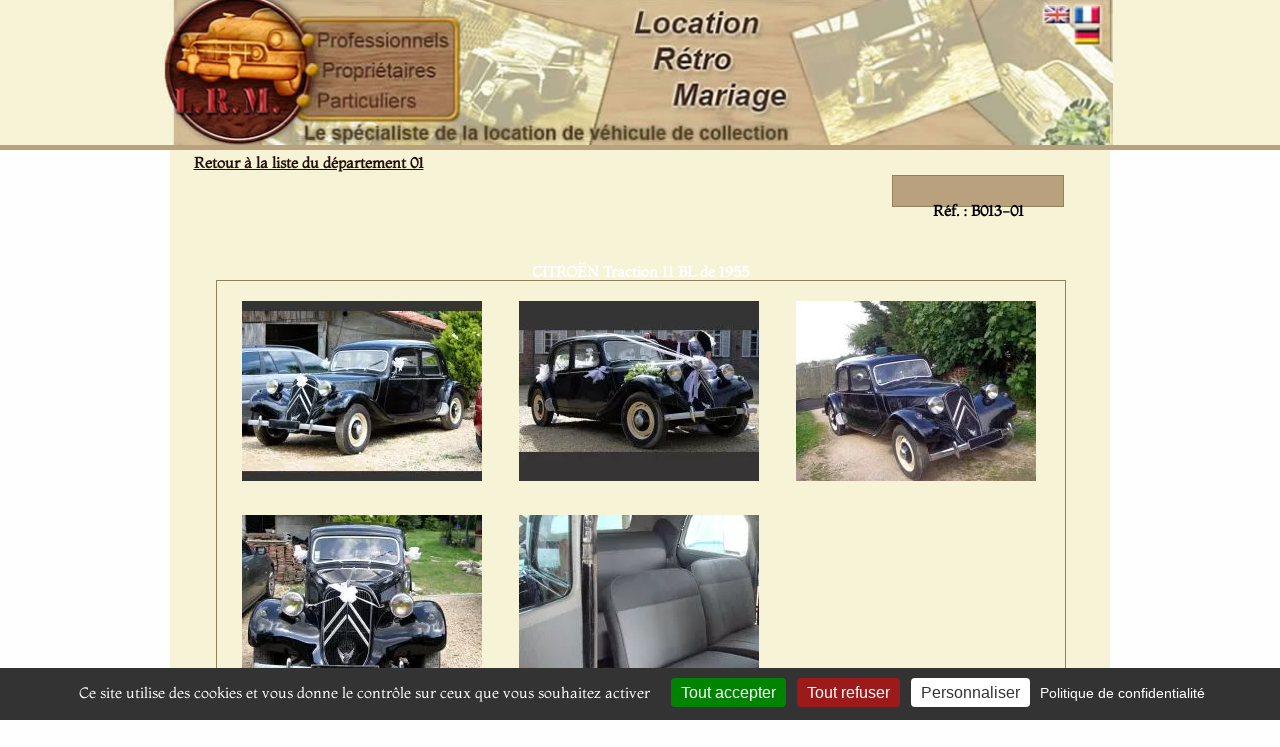

--- FILE ---
content_type: text/html; charset=ISO-8859-1
request_url: https://www.lrm-collection.fr/Location-vehicule-rallye-cinema-Citroen-Traction-11-bl,5061.htm
body_size: 7694
content:
<!DOCTYPE html>
<html lang="fr">
<head>
<link rel="icon" type="image/png" href="favicon.png" />
<meta name="msvalidate.01" content="A088EB2B21DB14BEE6D9E33816B23D79" />
<meta name="viewport" content="width=device-width, initial-scale=1"/>

<link href="https://www.lrm-collection.fr/css/style_global_mini.css?v=2025.03.27" rel="stylesheet" type="text/css" />
<link href="https://www.lrm-collection.fr/css/style_global.css?v=2025.03.27" rel="stylesheet" type="text/css" />
<link href="https://www.lrm-collection.fr/css/style_tablette.css?v=2025.03.27" rel="stylesheet" type="text/css" />
<link href="https://www.lrm-collection.fr/css/style_mobile.css?v=2025.03.27" rel="stylesheet" type="text/css" />




				<title>Location véhicule Cinéma Audiovisuel Publicité - CITROËN Traction 11 BL  1955</title>
				<meta http-equiv="content-type" content="text/html; charset=iso-8859-1"/>
				<meta http-equiv="content-language" content="fr"/>
				<meta name="REVISIT-AFTER" content="10 days"/>
				<meta name="ROBOTS" content="follow,index"/>
				<meta name="Description" content="Location v&eacute;hicule de collection pour rallye, shooting photo CITROËN Traction 11 BL 1955"/>
		        <meta name="Keywords" content="CITROËN, Traction 11 BL, 1955, location, louer, véhicule, de collection"/>
		        <meta name="Author" content = "Location Rétro Mariage" />
    	        <meta name="copyright" content = "Location Rétro Mariage" />
					   	<meta property="og:url" content="https://www.lrm-collection.fr/Location-vehicule-rallye-cinema-Citroen-Traction-11-bl,5061.htm" />
                        <link rel="canonical" href="https://www.lrm-collection.fr/Location-vehicule-rallye-cinema-Citroen-Traction-11-bl,5061.htm">

         <!-- Matomo -->
<script type="text/javascript">
/*
  var _paq = window._paq || [];
  _paq.push(['trackPageView']);
  _paq.push(['enableLinkTracking']);
  (function() {
    var u="//www.lrm-collection.fr/matomo/";
    _paq.push(['setTrackerUrl', u+'matomo.php']);
    _paq.push(['setSiteId', '1']);
    var d=document, g=d.createElement('script'), s=d.getElementsByTagName('script')[0];
    g.type='text/javascript'; g.async=true; g.defer=true; g.src=u+'matomo.js'; s.parentNode.insertBefore(g,s);
  })();
*/
</script>
<!-- End Matomo Code -->

</head>

<body id='body'>
<div id='frame_generale_top'>

<div id='box_header'>
	<div>
	<svg viewBox="0 0 970 147" width="970" height="147" style="position: absolute; top: 0; left: 0;">
        	<a href="index.php?popup=0" target="_parent"><circle cx="75" cy="70" r="70" fill="transparent"/></a>

	        <a href="Louer-vehicule-collection-cinema-audiovisuel-evenementiel.htm" target="_parent" title="D&eacute;couvrez les offres de location de voiture ancienne pour les Professionnels">
        	    <rect x="151" y="28" width="135" height="24" fill="transparent"/>
	        </a>

        	<a href="Proprietaire-vehicule-collection-decouvrez-LRM.htm" target="_parent" title="Propri&eacute;taires, inscrivez votre voiture ancienne de collection pour effectuer des locations">
	            <rect x="151" y="58" width="135" height="24" fill="transparent">
        	</a>

	        <a href="Location-voiture-mariage-dans-votre-departement.htm" target="_parent" title="D&eacute;couvrez notre offre de location de voiture ancienne pour mariage dans toute la France">
        	    <rect x="151" y="88" width="135" height="24" fill="transparent"/>
	        </a>

	        <a href="CG_LRM_16-02-2016_EN.pdf" target="_blank">
        	    <rect x="864" y="5" width="28" height="19" fill="transparent" title="REFERRAL TERMS & CONDITIONS"/>
	        </a>

        	<a href="CG_LRM_16-02-2016.pdf" target="_blank">
	            <rect x="894" y="5" width="28" height="19" fill="transparent" title="Conditions G&eacute;n&eacute;rales de Mise en Relation"/>
        	</a>
	</svg>
   	<img loading="lazy" src="images/haut.jpg" width="970" height="147" alt="Banniere haute Accueil Location R&eacute;tro Mariage"/>
	</div>
</div>


<div id='logo_smartphone'>
    <br clear='both'>
    <img loading="lazy" alt='Logo LRM Smartphone' src='https://www.lrm-collection.fr/images/Logo_LRM_Smartphone.jpg' width=150 height=150>
    <br clear='both'>
    <br clear='both'>
</div>

<div id='logo_tablette'>
	<svg viewBox="0 0 470 159" width="470" height="159" style="position: absolute; top: 0; left: 0;">
	        <a href="." title="Accueil"><rect x="90" y="3" width="139" height="153" fill="transparent"/></a>

        <a href="Louer-vehicule-collection-cinema-audiovisuel-evenementiel.htm" title="Espace Professionnels"><rect x="235" y="34" width="150" height="31" fill="transparent"/></a>
        <a href="Proprietaire-vehicule-collection-decouvrez-LRM.htm" title="Espace propri&eacute;taires"><rect x="235" y="70" width="150" height="25" fill="transparent"/></a>
        <a href="Location-voiture-mariage-dans-votre-departement.htm" title="Espace Particuliers"><rect x="235" y="100" width="150" height="26" fill="transparent"/></a>
    </svg>

    <!-- Image de fond -->
    <img loading="lazy" src="images/Logo_LRM_Tablette.jpg" width="470" height="159" alt="Logo LRM"/>
    <br clear='both'>
</div>

</div>
<div id='frame_generale_top_separator'></div>



<div id='frame_generale'>


<div id='box_content_outside'>
<div id='box_content_inside'>


<div id='breadcrumbs'><a class='brown_text_bold' href='https://www.lrm-collection.fr/Location-vehicule-collection-professionnels,Ain,page-1,01,0.htm' title='Retour &agrave; la liste du d&eacute;partement 01'>Retour &agrave; la liste du d&eacute;partement 01</a></div>

<link rel="stylesheet" href="css/lightbox.css" type="text/css" media="screen" />
<script type='text/javascript' src='javascript/lightbox/lightbox_plus.js'></script>


<div class='box_details_vehicule_solo'>
    <br clear='both'>
        <div class='reference'>
                <div class='brown_text_bold' style='color:black; margin-top:20px; text-align:center;'>R&eacute;f. : B013-01</div>
        </div>

<br clear='left'>
<br clear='left'>
<br clear='left'>
    <br clear='both'>

<div class='titre'>
                <h1 class='blanc_sur_fond_bois' style='margin-top:7px;'>CITROËN Traction 11 BL de 1955</h1>
	</div>


<div class='photos_box'>
    <div id='photo_div_center'>

<div class='ombre' style='float:left;'><div class='boximg' style='text-align:center;'><a rel='lightbox[vehicule]' href='Photo_big_Citroen_Traction-11-bl_1955_5061_1.jpg' title='Louer une CITRO&Euml;N Traction 11 BL de de 1955 (Photo 1)'><img width='240' style='border:none;' title='Louer une CITRO&Euml;N Traction 11 BL de 1955 (Photo 1)' alt='Louer une CITRO&Euml;N Traction 11 BL de de 1955 (Photo 1)' src='Photo_min_Citroen_Traction-11-bl_1955_5061_1.jpg'></a></div></div><div class='ombre' style='float:left;'><div class='boximg' style='text-align:center;'><a rel='lightbox[vehicule]' href='Photo_big_Citroen_Traction-11-bl_1955_5061_2.jpg' title='Louer une CITRO&Euml;N Traction 11 BL de de 1955 (Photo 2)'><img width='240' style='border:none;' title='Louer une CITRO&Euml;N Traction 11 BL de 1955 (Photo 2)' alt='Louer une CITRO&Euml;N Traction 11 BL de de 1955 (Photo 2)' src='Photo_min_Citroen_Traction-11-bl_1955_5061_2.jpg'></a></div></div><div class='ombre' style='float:left;'><div class='boximg' style='text-align:center;'><a rel='lightbox[vehicule]' href='Photo_big_Citroen_Traction-11-bl_1955_5061_3.jpg' title='Louer une CITRO&Euml;N Traction 11 BL de de 1955 (Photo 3)'><img width='240' style='border:none;' title='Louer une CITRO&Euml;N Traction 11 BL de 1955 (Photo 3)' alt='Louer une CITRO&Euml;N Traction 11 BL de de 1955 (Photo 3)' src='Photo_min_Citroen_Traction-11-bl_1955_5061_3.jpg'></a></div></div><div class='ombre' style='float:left;'><div class='boximg' style='text-align:center;'><a rel='lightbox[vehicule]' href='Photo_big_Citroen_Traction-11-bl_1955_5061_4.jpg' title='Louer une CITRO&Euml;N Traction 11 BL de de 1955 (Photo 4)'><img width='240' style='border:none;' title='Louer une CITRO&Euml;N Traction 11 BL de 1955 (Photo 4)' alt='Louer une CITRO&Euml;N Traction 11 BL de de 1955 (Photo 4)' src='Photo_min_Citroen_Traction-11-bl_1955_5061_4.jpg'></a></div></div><div class='ombre' style='float:left;'><div class='boximg' style='text-align:center;'><a rel='lightbox[vehicule]' href='Photo_big_Citroen_Traction-11-bl_1955_5061_5.jpg' title='Louer une CITRO&Euml;N Traction 11 BL de de 1955 (Photo 5)'><img width='240' style='border:none;' title='Louer une CITRO&Euml;N Traction 11 BL de 1955 (Photo 5)' alt='Louer une CITRO&Euml;N Traction 11 BL de de 1955 (Photo 5)' src='Photo_min_Citroen_Traction-11-bl_1955_5061_5.jpg'></a></div></div><br clear='both'>
<div class='brown_text_petit_bold'>Cliquer sur la photo pour l'agrandir</div>
<br clear='left'>
    </div>
</div>
<div class="addthis_sharing_toolbox" style='float:right; margin-right:-10px; margin-top:6px; width:140px;'></div>
<br clear='left'>
<br clear='left'>


<br clear='left'>
<div class='box_titre_bois'>
        <h2 class='blanc_sur_fond_bois' style='margin-top:5px;'>Informations Tarifaires</h2>
</div>


<div class='box_content' itemscope itemtype="http://schema.org/PriceSpecification"><br/>
<div class='brown_text' style='margin-left:10px; margin-top:5px;text-align:left;'>

	Forfaits de location disponibles pour ce v&eacute;hicule:&nbsp;
	<div style='line-height:18px; margin-top:4px;'>
		&nbsp;&nbsp;&nbsp;<img src='images/puces.jpg' alt='Puce' width=10>&nbsp;Forfait 4h et 120 Km: <strong>374 &euro; </strong><br/>		&nbsp;&nbsp;&nbsp;<img src='images/puces.jpg' alt='Puce' width=10>&nbsp;Forfait 5h et 120 Km: <strong>420 &euro; </strong><br/><br/>	Sont inclus dans tous les forfaits:&nbsp;<br/>&nbsp;&nbsp;&nbsp;<img alt='Puce' src='images/puces.jpg' width=10>&nbsp;le carburant,<br/>&nbsp;&nbsp;&nbsp;<img alt='Puce' src='images/puces.jpg' width=10>&nbsp;l'assurance sp&eacute;cifique convoyage,<br/>&nbsp;&nbsp;&nbsp;<img alt='Puce' src='images/puces.jpg' width=10>&nbsp;le v&eacute;hicule et son propri&eacute;taire <strong>(Pas de location sans conducteur)</strong>,<br/>&nbsp;&nbsp;&nbsp;<img alt='Puce' src='images/puces.jpg' width=10>&nbsp;le d&eacute;placement du v&eacute;hicule (d&eacute;part et retour au lieu de parking).<br/><br/>Si l'organisation de votre événement sort du cadre de ces forfaits, n'hésitez pas à nous contacter,nous vous établirons un devis en rapport avec vos besoins.<br/></span><br/><br/><br/></div></div></div><br clear='left'>
<br clear='left'>

<div class='box_titre_bois'>
        <h2 class='blanc_sur_fond_bois' style='margin-top:5px;'>Localisation du v&eacute;hicule</h2>
</div>

<div class='box_content' id='localisation' style='border: 1px solid #90825D; margin-top:-6px;'>
<div style='margin-left:10px; text-align:left;'>
<br clear='both'>

<span class='brown_text'>Code postal du lieu de parking:  </span>
<span class='brown_text_bold'>
                <span class='brown_text_petit' id='code_postal'>
                &nbsp;
                St Nizier Le Bouchoux (01560)
                </span>
            </span>
<br clear='both'>
<br clear='both'>
<span class='brown_text'>Cette voiture peut se déplacer dans les d&eacute;partements suivants:  </span>
<span class='brown_text_bold'>
01 - 69 - 71 - 39
</span>
<br clear='both'>
<br clear='both'>
</div>
</div>

<br clear='both'>
<br clear='both'>

  <div class='box_titre_bois'>
            <h2 class='blanc_sur_fond_bois' style='margin-top:5px;'>Caract&eacute;ristiques</h2>
        </div>


 <div class='box_content' style='border: 1px solid #90825D; margin-top:-6px;'>
     <br/>
                <table cellspacing=0 cellpadding=0 style='float:left; width:45%;' class='details_left'>
                <tr>
                    <td height='20' class='details_left_label' style=' text-align:right;'><span class='brown_text_petit_bold'>Etat int&eacute;rieur: </span></td>
                <td><span class='brown_text_petit'>Tr&egrave;s Bon</span></td>
                </tr>
                <tr>
                <td height='20' style='text-align:right;'><span class='brown_text_petit_bold'>Couleur int&eacute;rieure: </span></td>
                    <td><span class='brown_text_petit'>Grise</span></td>
                </tr>
                <tr><td colspan='2'>&nbsp;</td></tr>
                <tr>
                <td height='20' style='text-align:right;'><span class='brown_text_petit_bold'>Etat ext&eacute;rieur: </span></td>
                    <td><span class='brown_text_petit'>Bon</span></td>
                </td>
                </tr>
                <tr>
                <td height='20' style='text-align:right;'><span class='brown_text_petit_bold'>Couleur ext&eacute;rieure: </span></td>
                <td><span class='brown_text_petit'>Noire</span></td>
                </tr>
                </table>



 <table cellspacing=0 cellpadding=0 style='float:right; width:45%;' class='details_right'>
                <tr>
                <td height='20' class='details_right_label' style='text-align:right;'><span class='brown_text_petit_bold'>Etat moteur: </span></td>
                <td><span class='brown_text_petit'>Bon</span></td>
                </tr>
                <tr>
                <td height='20' style='text-align:right;'><span class='brown_text_petit_bold'>Nbr de places: </span></td>
            <td><span class='brown_text_petit'>4</span></td>
                </tr>
                <tr><td colspan='2'>&nbsp;</td></tr>
                <tr>
                    <td height='20' style='text-align:right;'><span class='brown_text_petit_bold'>Carrosserie: </span></td>
                                        <td><span class='brown_text_petit'>Berline</span></td>
                        </tr>
                        <tr>
                                <td height='20' style='text-align:right;'><span class='brown_text_petit_bold'>Sellerie: </span></td>
                <td>
                                        <span class='brown_text_petit'>
                                                Tissu                                        </span>
                                </td>
                                </tr>
                        </table>
    <br clear='both'>
    <br clear='both'>
        </div>



    <br clear='both'>
    <br clear='both'>

   <div class='box_titre_bois'>
            <h2 class='blanc_sur_fond_bois' style='margin-top:5px;'>Historique</h2>
    </div>


        <div class='box_content' style='border: 1px solid #90825D; margin-top:-6px;'>
                <div class='brown_text' style='margin-top:10px; padding:8px; text-align:justify; line-height: 1.3; '>
                
C'est au mois d'avril 1934, au palais des Expositions Citroën à Paris, que la firme CITROËN présente en avant-première la première <span style='font-weight:bold'>traction</span>, la 7. <br/><br/>


Conçue pour prendre le relais de la Rosalie, elle rencontrera un grand succès lié à son unicité, ses innovations techniques, la finesse de sa carrosserie et son tempérament. <br/><br/>

L’histoire la rebaptisera « <span style='font-weight:bold'>Traction</span> Avant » qui sera fabriquée durant 23 ans. <br/>

Lancée trop tard pour sauver CITROËN, elle n’empêchera pas la faillite de la société et sera reprise par les frères André et Edouard MICHELIN qui connaîtront la notoriété et le succès. <br/><br/>

Disponible en Berline, Coupé, Cabriolet et Limousine, elle offrira également diverses motorisations en 7, 9, 11 et 16 CV (15-Six) ainsi qu'une vingtaine de rarissimes 22 chevaux. <br/><br/>

La <span style='font-weight:bold'>Traction</span> Avant se distingue dès sa commercialisation grâce aux nombreuses innovations telles que l'absence de châssis, la <span style='font-weight:bold'>traction</span> avant (en grande série), ses quatre roues indépendantes, son moteur flottant à soupapes en tête, les cardans, les freins hydrauliques, et même à partir de 1954 un système de suspension hydraulique sur les roues arrière. <br/><br/>

La tenue de route et les prouesses de la Citroën <span style='font-weight:bold'>Traction</span> 15-Six lui ont permis d'obtenir le qualificatif de « reine de la route ».<br/>

Une telle voiture, vaisseau amiral d’un constructeur français mythique, contribuera à magnifier vos noces et séduira vos convives par son caractère hors du commun.<br/><br/>


Son allure embellira votre mariage et les splendides clichés que vous effectuerez resteront à jamais gravés dans votre mémoire.<br/>
                </div>
        </div>

<br clear='left'>

<div class='box_titre_bois'>
    <h2 class='blanc_sur_fond_bois' style='margin-top:5px;'>Modalit&eacute;s de location</h2>
</div>


<div class='box_content brown_text'>
<br/>

<div style='text-align:left; margin-left:5px; line-height:19px; margin-right:5px;'>Ce v&eacute;hicule correspond &agrave; vos attentes : <br/><br/>&nbsp;&nbsp;&nbsp;<img alt='Puce' src='images/puces.jpg' width=10>&nbsp;Renseignez le <strong>formulaire</strong> au bas de cette page.<br/>&nbsp;&nbsp;&nbsp;<img alt='Puce' src='images/puces.jpg' width=10>&nbsp;Nous vous contacterons rapidement pour vous confirmer la disponibilit&eacute; du v&eacute;hicule et de son propri&eacute;taire.<br/>&nbsp;&nbsp;&nbsp;<img alt='Puce' src='images/puces.jpg' width=10>&nbsp;Apr&egrave;s accord, une facture de mise en relation vous sera transmise accompagn&eacute;e des Conditions G&eacute;n&eacute;rales.<br/><br/></div></div>


<div>
  <div itemtype="http://schema.org/Product" itemscope>
    	<meta itemprop="mpn" content="" />
    	<meta itemprop="name" content="CITRO&Euml;N Traction 11 BL" />
    	<meta itemprop="description" content="Location v&eacute;hicule de collection pour rallye, shooting photo CITROËN Traction 11 BL 1955" />
	<meta itemprop="brand" content="CITRO&Euml;N" />
    	<link itemprop="image" href="Photo_big_Citroen_Traction-11-bl_1955_5061_1.jpg" />
    	<link itemprop="image" href="Photo_big_Citroen_Traction-11-bl_1955_5061_2.jpg" />
    	<link itemprop="image" href="Photo_big_Citroen_Traction-11-bl_1955_5061_3.jpg" />
	
    
	<div itemprop="offers" itemtype="http://schema.org/Offer" itemscope>
	      	<link itemprop="url" href="https://www.lrm-collection.fr/Location-vehicule-rallye-cinema-Citroen-Traction-11-bl,5061.htm" />
	      	<meta itemprop="availability" content="InStock" />
      		<meta itemprop="priceCurrency" content="EUR" />
      		<meta itemprop="itemCondition" content="https://schema.org/UsedCondition" />
				<meta itemprop="price" content="374" />
	 <meta itemprop='minPrice' content="374" /> <meta itemprop='maxPrice' content="420" />
      <div itemprop="seller" itemtype="http://schema.org/Organization" itemscope>
        <meta itemprop="name" content="Location R&eacute;tro Mariage" />
      </div>
    </div>
    <meta itemprop="sku" content="B013-01" />
  </div>
</div>

<br clear='both'>
<div class='box_titre_bois'>
    <h2 class='blanc_sur_fond_bois' style='margin-top:5px;'>Contactez-nous</h2>
</div>


<div class='box_content'>

<div class='brown_text_bold' style='margin-left:10px; font-size:14px; width:98%'>
<div style='margin-right:10px;'>
<br/>
Ce v&eacute;hicule correspond &agrave; vos attentes !<br/><br/>
N'h&eacute;sitez pas &agrave; nous contacter nous vous informerons dans les plus brefs d&eacute;lais de la disponibilit&eacute; de ce v&eacute;hicule et de son propri&eacute;taire.<br/>
</div>
<br clear='left'>
<br clear='left'>
<span class='brown_text_petit'>Formulaire de demande de mise en relation</span>
<br clear='left'>
<br clear='left'>

<span class='brown_text_petit' style='color:red;'>Tous les champs sont obligatoires.</span>
</div>
<br/>

<form method='POST' action='contacts-demande-renseignement-pro.php' class='form_contact'>
	<br clear='both'>	

	<fieldset class='form_coordonnees'>
	<span class="brown_text_petit_bold">Soci&eacute;t&eacute; :&nbsp;&nbsp; </span>
	<input class="formulaire_input" type="text" name="societe" size='20'>
	
	<br clear='both'>	
	<br clear='both'>	
	<span class="brown_text_petit_bold">Nom du contact :&nbsp;&nbsp; </span>
	<input class="formulaire_input" type="text" name="nom" size='25'>

	<br clear='both'>	
	<br clear='both'>	
	<span class="brown_text_petit_bold">Pr&eacute;nom du contact :&nbsp;&nbsp;</span>
	<input class="formulaire_input" type="text" name="prenom" size='20'>

	<br clear='both'>	
	<br clear='both'>	
	<span class="brown_text_petit_bold">Email :&nbsp;&nbsp;</span>
	<input class="formulaire_input" type="text" name="email" size='40'>
		
	<br clear='both'>	
	<br clear='both'>	
	<span class="brown_text_petit_bold">T&eacute;l&eacute;phone :&nbsp;&nbsp;</span>
	<input class="formulaire_input" type="text" name="telephone" size='12'>
	
	<br clear='both'>	
	<br clear='both'>	
	<span class="brown_text_petit_bold">Date de l'&eacute;v&egrave;nement &nbsp;(JJ/MM/AAAA) : &nbsp;&nbsp;</span>
        <input class="formulaire_input" type="text" name="evenementdate" size='11'>
            

	<br clear='both'>	
	<br clear='both'>	
	<span class="brown_text_petit_bold">Nature de l'&eacute;v&eacute;nement :&nbsp;&nbsp;</span>
        <select name='typelocation' class='normal' style='background-color:#ECE6CE; width:190px;'>
	        <option class='normal' value=''></option>
        	 <option class='normal' value='2'>Anniversaire</option><option class='normal' value='7'>Cin&eacute;ma</option><option class='normal' value='8'>Convoyage et Exposition</option><option class='normal' value='5'>Convoyage touristique</option><option class='normal' value='9'>Evenementiel</option><option class='normal' value='6'>Exposition</option><option class='normal' value='1'>Mariage</option><option class='normal' value='3'>Rallye</option><option class='normal' value='4'>Touristique</option>        </select>
	
	<br clear='both'>	
	<br clear='both'>	
	<span class="brown_text_petit_bold">Forfait choisi :&nbsp;&nbsp;</span>
	<select name="forfait" class='formulaire_input' style='width:160px; background-color:#ECE6CE;'>
	<option class='brown_text' style='font-size:12px;' value='4'>Forfait 4h - <strong>374 &euro; </strong></option><option class='brown_text' style='font-size:12px;' value='5'>Forfait 5h - <strong>420 &euro; </strong></option>	</select>
	

	<br clear='both'>	
	<br clear='both'>	
	<span class="brown_text_petit_bold">Comment nous avez-vous connu ?&nbsp;&nbsp;</span>
	<select name="provenance" class='formulaire_input' style='width:200px; background-color:#ECE6CE;'>
		<option value=''></option>
		<option value='leboncoin.fr'>leboncoin.fr</option><option value='evenementiel-france.com'>evenementiel-france.com</option><option value='mon-evenement.com'>mon-evenement.com</option><option value='officiel-evenementiel.fr'>officiel-evenementiel.fr</option><option value='services-evenementiels.com'>services-evenementiels.com</option><option value=''></option><option value='cortege.com'>cortege.com</option><option value='unjourunoui.fr'>unjourunoui.fr</option><option value='le-mariage.com'>le-mariage.com</option><option value='lesitedumariage.com'>lesitedumariage.com</option><option value='mariage.fr'>mariage.fr</option><option value='mariageservice.com'>mariageservice.com</option><option value='nordmariage.com'>nordmariage.com</option><option value='ragap.fr'>ragap.fr</option><option value='Evenementiel France'>Evenementiel France</option><option value='pagesjaunes.fr'>pagesjaunes.fr</option><option value=''></option><option value='Autres Sites'>Autres Sites</option><option value='Bouche-à-oreille'>Bouche-à-oreille</option><option value='Carte de visites ou tracts'>Carte de visites ou tracts</option><option value='Enseignes publicitaires'>Enseignes publicitaires</option><option value='Moteurs de recherches'>Moteurs de recherches</option><option value='Petites annonces'>Petites annonces</option>	</select>
	</fieldset>

	<br clear='both'>	
	<br clear='both'>	

	
	<fieldset class='form_coordonnees'>
	        <legend class='brown_text_petit'>Descriptif de l'&eacute;v&eacute;nement</legend>

	<span class="brown_text_petit_bold">Indiquez votre itinéraire (étapes et distance en km) : &nbsp;&nbsp;</span>
	<textarea class="formulaire_input" type="text" name="itineraire" rows='7' style='width:98%;'></textarea>
	        
	<br clear='both'>	
	<br clear='both'>	
	<span class="brown_text_petit_bold">Remarque :&nbsp;&nbsp;</span>
	<br clear='both'>	
	<textarea class="formulaire_input" type="text" name="remarque" rows='4' style='width:98%;'></textarea>

	<br clear='both'>	

	<br clear='both'>	
	</fieldset>	
	<br clear='both'>	

	<input type="text" value="" size="55" name="anti" style="display:none" />
	<input type='hidden' name='idcar' value='5061'>
	<input type='hidden' name='categorie' value='B'>
	


	<br clear='both'>	
	<input type='submit' class='formulaire_input brown_text_bold' name='submit' value="Valider votre demande" style='border: 1px solid; font-size:13px;'>
	
	<br clear='both'>	
	<br clear='both'>	
	</form>
</div></div>
<br clear='left' />
</div>

<script type="text/javascript" src="javascript/tarteaucitron/tarteaucitron.js-1.19.0/tarteaucitron.min.js"></script>

        <script type="text/javascript">
        tarteaucitron.init({
          "privacyUrl": "https://www.lrm-collection.fr/mentions-legales.php", /* Privacy policy url */

          "hashtag": "#tarteaucitron", /* Open the panel with this hashtag */
          "cookieName": "tarteaucitron", /* Cookie name */
	  "tarteaucitronForceLanguage" : "fr",
          "orientation": "bottom", /* Banner position (top - bottom) */
          "showAlertSmall": true, /* Show the small banner on bottom right */
          "showAlertBig": true,
          "cookieslist": false, /* Show the cookie list */
	  "closePopup": false,
          "adblocker": true, /* Show a Warning if an adblocker is detected */
	  "DenyAllCta" : true,
          "AcceptAllCta" : true, /* Show the accept all button when highPrivacy on */
          "highPrivacy": true, /* Disable auto consent */
          "handleBrowserDNTRequest": false, /* If Do Not Track == 1, disallow all */
          "showIcon": false,
          "removeCredit": true, /* Remove credit link */
          "moreInfoLink": false, /* Show more info link */
          "useExternalCss": false, /* If false, the tarteaucitron.css file will be loaded */
          //"cookieDomain": ".my-multisite-domaine.fr", /* Shared cookie for multisite */

          "readmoreLink": "/cookiespolicy" /* Change the default readmore link */
        });
        </script>
       
<script type="text/javascript">
	tarteaucitron.user.matomoId = 1;
        (tarteaucitron.job = tarteaucitron.job || []).push('matomo');
</script>
 <script type="text/javascript">
  //      tarteaucitron.user.googleFonts = 'Montaga';
//        (tarteaucitron.job = tarteaucitron.job || []).push('googlefonts');
</script>

<script type="text/javascript">
        (tarteaucitron.job = tarteaucitron.job || []).push('addtoanyshare');
</script>

<script>tarteaucitron.user.matomoHost = '//www.lrm-collection.fr/matomo/';</script>

<div style='background-color: #b9a17d; height:6px;'></div>
<div class='box_footer'>

<div id='bottom'>
	<div id='lien_favoris'>
		<a href='Location-voiture-mariage-dans-votre-departement.htm' class='brown_text_bold' title="Espace particulier">Particuliers</a>
		<a href='Proprietaire-vehicule-collection-decouvrez-LRM.htm' class='brown_text_bold' title="Espace propriétaire voiture ancienne">Propri&eacute;taires</a>
		<a href='Louer-vehicule-collection-cinema-audiovisuel-evenementiel.htm' title="Espace professionnels audiovisuel" class='brown_text_bold'>Professionnels</a>
			<a href='mentions-legales.php' class='brown_text_bold' title="Consultez nos mentions l&eacute;gales">Mentions l&eacute;gales</a>
		<a href='contacts.php' title="Contactez-nous via le formulaire" class='brown_text_bold'>Contactez-nous</a>
	</div>
<br clear='both'>
	<div id='lien_externe' align='center' style='margin-top:4px;'>
	</div>


<div align='center' class='brown_text' style='font-size:11px; margin-top:4px;'>&copy; 2026 - Location R&eacute;tro Mariage - Tous droits r&eacute;serv&eacute;s</div>
<div align='center' class='brown_text' style='font-size:12px;'>T&eacute;l: 0 36 35 34 800</div>

<div id='lien_cross' align='center' class='brown_text'>
<span> Disponibilit&eacute; de tous types de v&eacute;hicules pour le cin&eacute;ma, films et photos </span><br clear='both'>
<a title='Location voiture pour mariage dans toute la France' href='Location-voiture-mariage-dans-votre-departement.htm'>Location mariage voiture ancienne</a> - 
<br/>
<a style='color: #23100C;text-decoration:underline;' title='Location de voiture de luxe en France' href='Location-voiture-categorie,Les-luxueuses,page-1,14,0.htm'>Location voiture de luxe</a> - 
<a style='color: #23100C;text-decoration:underline;' title='Louer un cabriolet de collection en France' href='Location-cabriolet-en-France.htm'>Location cabriolet</a> - 
<a style='color: #23100C;text-decoration:underline;' title='Location Citroen Traction pour votre mariage en France' href='Location-traction-en-France.htm'>Location traction mariage</a> -
<a style='color: #23100C;text-decoration:underline;' title='Location Ford Mustang en France' href='Location-mustang-en-France.htm'>Location mustang</a> -
<a style='color: #23100C;text-decoration:underline;' title='Location Citroen 2CV en France' href='Location-2cv-en-France.htm'>Location 2cv</a> -  
<a style='color: #23100C;text-decoration:underline;' title='Location Volkswagen Coccinelle en France' href='Location-coccinelle-en-France.htm'>Location Coccinelle</a> -

<a style='color: #23100C;text-decoration:underline;' title='Location Bentley & Rolls Royce pour votre mariage dans toute la France' href='Location-bentley-rolls-royce-en-France.htm'>Location Bentley & Rolls Royce mariage</a> - 

<a style='color: #23100C;text-decoration:underline;' title='Location de Cadillac pour votre mariage' href='Location-cadillac-en-France.htm'>Location cadillac mariage</a> - 
<a style='color: #23100C;text-decoration:underline;' title='Location de limousine pour votre mariage' href='Location-limousine-en-France.htm'>Location limousine mariage</a> - 
<a style='color: #23100C;text-decoration:underline;' title="Location de voiture de collection pour le cinéma et l'événementiel" href='Louer-vehicule-collection-cinema-audiovisuel-evenementiel.htm'>Location voiture pour cin&eacute;ma et l'&eacute;v&eacute;nementiel</a> -
<a style='color: #23100C;text-decoration:underline;' title='Location de Citroen DS dans toute la France' href='Location-citroen-ds-en-France.htm'>Location Citroen DS</a> - 
<a style='color: #23100C;text-decoration:underline;' title='Location de Jaguar & Daimler dans toute la France' href='Location-jaguar-daimler-en-France.htm'>Location Jaguar & Daimler</a>  
<br/> 
</div>
</div>
</div>

</div>

 <script type="text/javascript">
        tarteaucitron.user.matomoId = 1;
        tarteaucitron.user.matomoHost = "https://www.lrm-collection.fr/matomo/";
        (tarteaucitron.job = tarteaucitron.job || []).push('matomo');
        </script>
</body>
</html>



--- FILE ---
content_type: text/javascript
request_url: https://www.lrm-collection.fr/javascript/lightbox/lightbox_plus.js
body_size: 6069
content:
document.getElemetsByClassName=function(name,target){var result=[];var object=null;var search=new RegExp(['(^|\\s)',name,'(\\s|$)'].join(''));if(target&&target.getElementsByTagName)object=target.getElementsByTagName('*');if(!object)object=document.getElementsByTagName?document.getElementsByTagName('*'):document.all;for(var i=0,n=object.length;i<n;i++){var check=object[i].getAttribute('class')||object[i].className;if(check.match(search))result.push(object[i]);}return result;}
function WindowSize(){this.w=0;this.h=0;return this;}WindowSize.prototype.update=function(){var d=document;var w=(window.innerWidth)?window.innerWidth:(d.documentElement&&d.documentElement.clientWidth)?d.documentElement.clientWidth:d.body.clientWidth;var h=(window.innerHeight)?window.innerHeight:(d.documentElement&&d.documentElement.clientHeight)?d.documentElement.clientHeight:d.body.clientHeight;if(w!=this.w||h!=this.h){this.w=w;this.h=h;return true;}return false;};function PageSize(){this.win=new WindowSize();this.w=0;this.h=0;return this;}PageSize.prototype.update=function(){var d=document;var w=(window.innerWidth&&window.scrollMaxX)?window.innerWidth+window.scrollMaxX:(d.body.scrollWidth>d.body.offsetWidth)?d.body.scrollWidth:d.body.offsetWidt;var h=(window.innerHeight&&window.scrollMaxY)?window.innerHeight+window.scrollMaxY:(d.body.scrollHeight>d.body.offsetHeight)?d.body.scrollHeight:d.body.offsetHeight;var updated=this.win.update();if(w<this.win.w)w=this.win.w;if(h<this.win.h)h=this.win.h;if(updated||w!=this.w||h!=this.h){this.w=w;this.h=h;return true;}return false;};function PagePos(){this.x=0;this.y=0;return this;}PagePos.prototype.update=function(){var d=document;var x=(window.pageXOffset)?window.pageXOffset:(d.documentElement&&d.documentElement.scrollLeft)?d.documentElement.scrollLeft:(d.body)?d.body.scrollLeft:0;var y=(window.pageYOffset)?window.pageYOffset:(d.documentElement&&d.documentElement.scrollTop)?d.documentElement.scrollTop:(d.body)?d.body.scrollTop:0;if(x!=this.x||y!=this.y){this.x=x;this.y=y;return true;}return false;};if(!window.Spica){var Spica={};Spica.Browser=new function(){this.name=navigator.userAgent;this.isWinIE=this.isMacIE=false;this.isGecko=this.name.match(/Gecko\//);this.isSafari=this.name.match(/AppleWebKit/);this.isSafari3=(this.name.match(/AppleWebKit\/(\d\d\d)/)&&parseInt(RegExp.$1)>500);this.isKHTML=this.isSafari||navigator.appVersion.match(/Konqueror|KHTML/);this.isOpera=window.opera;if(document.all&&!this.isGecko&&!this.isSafari&&!this.isOpera){this.isWinIE=this.name.match(/Win/);this.isMacIE=this.name.match(/Mac/);this.isNewIE=(this.name.match(/MSIE (\d\.\d)/)&&RegExp.$1>6.5);}};Spica.Event={cache:false,getEvent:function(evnt){return(evnt)?evnt:((window.event)?window.event:null);},getKey:function(evnt){if(!evnt)return;return(evnt.keyCode)?evnt.keyCode:evnt.charCode;},stop:function(evnt){if(!evnt)return;try{evnt.stopPropagation();}catch(err){};evnt.cancelBubble=true;try{evnt.preventDefault();}catch(err){};return(evnt.returnValue=false);},register:function(object,type,handler){if(!object)return;if(type=='keypress'&&!object.addEventListener)type='keydown';if(type=='mousewheel'&&Spica.Browser.isGecko)type='DOMMouseScroll';if(!this.cache)this.cache=[];if(object.addEventListener){this.cache.push([object,type,handler]);object.addEventListener(type,handler,false);}else if(object.attachEvent){this.cache.push([object,type,handler]);object.attachEvent('on'+type,handler);}else{object['on'+type]=handler;}},deregister:function(object,type,handler){if(!object)return;if(type=='keypress'&&!object.addEventListener)type='keydown';if(type=='mousewheel'&&Spica.Browser.isGecko)type='DOMMouseScroll';if(object.removeEventListener)object.removeEventListener(type,handler,false);else if(object.detachEvent)object.detachEvent('on'+type,handler);else
object['on'+type]=null;},deregisterAll:function(){if(!Spica.Event.cache)return
for(var i=0,n=Spica.Event.cache.length;i<n;i++){Spica.Event.deregister(Spica.Event.cache[i]);Spica.Event.cache[i][0]=null;}Spica.Event.cache=false;},run:function(func){if(typeof func!='function')return;(Spica.Browser.isGecko||Spica.Browser.isOpera)?this.register(window,'DOMContentLoaded',func):this.register(window,'load',func);}};Spica.Event.register(window,'unload',Spica.Event.deregisterAll);}function Lightbox(option){var self=this;self._imgs=new Array();self._sets=new Array();self._wrap=null;self._box=null;self._img=null;self._open=-1;self._page=new PageSize();self._pos=new PagePos();self._zoomimg=null;self._expandable=false;self._expanded=false;self._funcs={'move':null,'up':null,'drag':null,'wheel':null,'dbl':null};self._level=1;self._curpos={x:0,y:0};self._imgpos={x:0,y:0};self._minpos={x:0,y:0};self._expand=option.expandimg;self._shrink=option.shrinkimg;self._blank=option.blankimg;self._resizable=option.resizable;self._timer=null;self._anim={step:0,w:50,h:50,a:0,t:0,f:option.animation};self._indicator=null;self._overall=null;self._openedset=null;self._prev=null;self._next=null;self._hiding=[];self._first=false;self._changed=false;self._actionEnabled=false;return self._init(option);}Lightbox.prototype={refresh:function(target){if(!target)target=document;this._imgs.length=0;this._genListFromLinks(target);},_init:function(option){var self=this;var d=document;if(!d.getElementsByTagName)return;if(Spica.Browser.isMacIE)return self;var body=d.getElementsByTagName("body")[0];self._wrap=self._createWrapOn(body);self._box=self._createBoxOn(body,option);self._img=self._box.firstChild;self._zoomimg=d.getElementById('actionImage');if(!option.skipInit)self._genListFromLinks(d);return self;},_genListFromLinks:function(d){var self=this;var links=d.getElementsByTagName("a");for(var i=0;i<links.length;i++){var anchor=links[i];var num=self._imgs.length;var rel=String(anchor.getAttribute("rel")).toLowerCase();if(!anchor.getAttribute("href")||!rel.match('lightbox'))continue;self._imgs[num]={src:anchor.getAttribute("href"),w:-1,h:-1,title:'',cls:anchor.className,set:rel};if(anchor.getAttribute("title"))self._imgs[num].title=anchor.getAttribute("title");else if(anchor.firstChild&&anchor.firstChild.getAttribute&&anchor.firstChild.getAttribute("title"))self._imgs[num].title=anchor.firstChild.getAttribute("title");anchor.onclick=self._genOpener(num);if(rel!='lightbox'){if(!self._sets[rel])self._sets[rel]=new Array();self._sets[rel].push(num);}}},_genOpener:function(num){var self=this;return function(){self._show(num);return false;}},_createWrapOn:function(obj){var self=this;if(!obj)return null;var wrap=document.createElement('div');obj.appendChild(wrap);wrap.id='overlay';wrap.style.display='none';wrap.style.position='fixed';wrap.style.top='0px';wrap.style.left='0px';wrap.style.zIndex='50';wrap.style.width='100%';wrap.style.height='100%';if(Spica.Browser.isWinIE)wrap.style.position='absolute';Spica.Event.register(wrap,"click",function(evt){self._close(evt);});return wrap;},_createBoxOn:function(obj,option){var self=this;if(!obj)return null;var box=document.createElement('div');obj.appendChild(box);box.id='lightbox';box.style.display='none';box.style.position='absolute';box.style.zIndex='60';var img=document.createElement('img');box.appendChild(img);img.id='lightboxImage';img.width=200;img.height=200;self._set_cursor(img);Spica.Event.register(img,'mouseover',function(){self._actionEnabled=true;self._show_action();});Spica.Event.register(img,'mouseout',function(){self._actionEnabled=false;self._hide_action();});Spica.Event.register(img,'click',function(evt){self._close(evt);});var imag=new Image;imag.onload=function(){var spin=document.createElement('img');box.appendChild(spin);spin.id='loadingImage';spin.src=imag.src;spin.style.position='absolute';spin.style.zIndex='70';self._set_cursor(spin);Spica.Event.register(spin,'click',function(evt){self._close(evt);});imag.onload=function(){};};if(option.loadingimg!='')imag.src=option.loadingimg;if(option.previmg){var prevLink=document.createElement('img');box.appendChild(prevLink);prevLink.id='prevLink';prevLink.style.display='none';prevLink.style.position='absolute';prevLink.style.left='9px';prevLink.style.zIndex='70';prevLink.src=option.previmg;self._prev=prevLink;Spica.Event.register(prevLink,'mouseover',function(){self._actionEnabled=true;self._show_action();});Spica.Event.register(prevLink,'click',function(){self._show_next(-1);});}if(option.nextimg){var nextLink=document.createElement('img');box.appendChild(nextLink);nextLink.id='nextLink';nextLink.style.display='none';nextLink.style.position='absolute';nextLink.style.right='9px';nextLink.style.zIndex='70';nextLink.src=option.nextimg;self._next=nextLink;Spica.Event.register(nextLink,'mouseover',function(){self._actionEnabled=true;self._show_action();});Spica.Event.register(nextLink,'click',function(){self._show_next(+1);});}var zoom=document.createElement('img');box.appendChild(zoom);zoom.id='actionImage';zoom.style.display='none';zoom.style.position='absolute';zoom.style.top='15px';zoom.style.left='15px';zoom.style.zIndex='70';self._set_cursor(zoom);zoom.src=self._expand;Spica.Event.register(zoom,'mouseover',function(){self._actionEnabled=true;self._show_action();});Spica.Event.register(zoom,'click',function(){self._zoom();});if(option.closeimg){var btn=document.createElement('img');box.appendChild(btn);btn.id='closeButton';btn.style.display='inline';btn.style.position='absolute';btn.style.right='9px';btn.style.top='10px';btn.style.zIndex='80';btn.src=option.closeimg;self._set_cursor(btn);Spica.Event.register(btn,'click',function(evt){self._close(evt);});}var caption=document.createElement('span');box.appendChild(caption);caption.id='lightboxCaption';caption.style.display='none';caption.style.position='absolute';caption.style.zIndex='80';if(!option.effectpos)option.effectpos={x:0,y:0};else{if(option.effectpos.x=='')option.effectpos.x=0;if(option.effectpos.y=='')option.effectpos.y=0;}var effect=new Image;effect.onload=function(){var effectImg=document.createElement('img');box.appendChild(effectImg);effectImg.id='effectImage';effectImg.src=effect.src;if(option.effectclass)effectImg.className=option.effectclass;effectImg.style.position='absolute';effectImg.style.display='none';effectImg.style.left=[option.effectpos.x,'px'].join('');;effectImg.style.top=[option.effectpos.y,'px'].join('');effectImg.style.zIndex='90';self._set_cursor(effectImg);Spica.Event.register(effectImg,'click',function(){effectImg.style.display='none';});};if(option.effectimg!='')effect.src=option.effectimg;if(self._resizable){var overall=document.createElement('div');obj.appendChild(overall);overall.id='lightboxOverallView';overall.style.display='none';overall.style.position='absolute';overall.style.zIndex='70';self._overall=overall;var indicator=document.createElement('div');obj.appendChild(indicator);indicator.id='lightboxIndicator';indicator.style.display='none';indicator.style.position='absolute';indicator.style.zIndex='80';self._indicator=indicator;}return box;},_set_photo_size:function(){var self=this;if(self._open==-1)return;var heightmargin=30;var caption=document.getElementById('lightboxCaption');if(caption)heightmargin+=caption.clientHeight||caption.offsetHeight;var targ={w:self._page.win.w-30,h:self._page.win.h-heightmargin};var zoom={x:15,y:15};var navi={p:9,n:9,y:0};if(!self._expanded){var orig={w:self._imgs[self._open].w,h:self._imgs[self._open].h};if(orig.w<0)orig.w=self._img.width;if(orig.h<0)orig.h=self._img.height;var ratio=1.0;if((orig.w>=targ.w||orig.h>=targ.h)&&orig.h&&orig.w)ratio=((targ.w/orig.w)<(targ.h/orig.h))?targ.w/orig.w:targ.h/orig.h;self._expandable=(ratio<1.0)?true:false;self._anim.w=Math.floor(orig.w*ratio);self._anim.h=Math.floor(orig.h*ratio);if(self._resizable)self._expandable=true;if(Spica.Browser.isWinIE)self._box.style.display="block";self._imgpos.x=self._pos.x+(targ.w-self._img.width)/2;self._imgpos.y=self._pos.y+(targ.h-self._img.height)/2;navi.y=Math.floor(self._img.height/2)-10;self._show_overall(false);var loading=document.getElementById('loadingImage');if(loading){loading.style.left=[(self._img.width-30)/2,'px'].join('');loading.style.top=[(self._img.height-30)/2,'px'].join('');}if(caption){caption.style.top=[self._img.height+10,'px'].join('');caption.style.width=[self._img.width+20,'px'].join('');}}else{var width=parseInt(self._imgs[self._open].w*self._level);var height=parseInt(self._imgs[self._open].h*self._level);self._minpos.x=self._pos.x+targ.w-self._img.width;self._minpos.y=self._pos.y+targ.h-self._img.height;if(self._img.width<=targ.w)self._imgpos.x=self._pos.x+(targ.w-self._img.width)/2;else{if(self._imgpos.x>self._pos.x)self._imgpos.x=self._pos.x;else if(self._imgpos.x<self._minpos.x)self._imgpos.x=self._minpos.x;zoom.x=15+self._pos.x-self._imgpos.x;navi.p=self._pos.x-self._imgpos.x-5;navi.n=self._img.width-self._page.win.w+self._imgpos.x+25;if(Spica.Browser.isWinIE)navi.n-=10;}if(self._img.height<=targ.h){self._imgpos.y=self._pos.y+(targ.h-self._img.height)/2;navi.y=Math.floor(self._img.height/2)-10;}else{if(self._imgpos.y>self._pos.y)self._imgpos.y=self._pos.y;else if(self._imgpos.y<self._minpos.y)self._imgpos.y=self._minpos.y;zoom.y=15+self._pos.y-self._imgpos.y;navi.y=Math.floor(targ.h/2)-10+self._pos.y-self._imgpos.y;}self._anim.w=width;self._anim.h=height;self._show_overall(true);}self._box.style.left=[self._imgpos.x,'px'].join('');self._box.style.top=[self._imgpos.y,'px'].join('');self._zoomimg.style.left=[zoom.x,'px'].join('');self._zoomimg.style.top=[zoom.y,'px'].join('');self._wrap.style.left=self._pos.x;if(self._prev&&self._next){self._prev.style.left=[navi.p,'px'].join('');self._next.style.right=[navi.n,'px'].join('');self._prev.style.top=self._next.style.top=[navi.y,'px'].join('');}self._changed=true;},_show_overall:function(visible){var self=this;if(self._overall==null)return;if(visible){if(self._open==-1)return;var base=100;var outer={w:0,h:0,x:0,y:0};var inner={w:0,h:0,x:0,y:0};var orig={w:self._img.width,h:self._img.height};var targ={w:self._page.win.w-30,h:self._page.win.h-30};var max=orig.w;if(max<orig.h)max=orig.h;if(max<targ.w)max=targ.w;if(max<targ.h)max=targ.h;if(max<1)return;outer.w=parseInt(orig.w/max*base);outer.h=parseInt(orig.h/max*base);inner.w=parseInt(targ.w/max*base);inner.h=parseInt(targ.h/max*base);outer.x=self._pos.x+targ.w-base-20;outer.y=self._pos.y+targ.h-base-20;inner.x=outer.x-parseInt((self._imgpos.x-self._pos.x)/max*base);inner.y=outer.y-parseInt((self._imgpos.y-self._pos.y)/max*base);self._overall.style.left=[outer.x,'px'].join('');self._overall.style.top=[outer.y,'px'].join('');self._overall.style.width=[outer.w,'px'].join('');self._overall.style.height=[outer.h,'px'].join('');self._indicator.style.left=[inner.x,'px'].join('');self._indicator.style.top=[inner.y,'px'].join('');self._indicator.style.width=[inner.w,'px'].join('');self._indicator.style.height=[inner.h,'px'].join('');self._overall.style.display='block'
self._indicator.style.display='block';}else{self._overall.style.display='none';self._indicator.style.display='none';}},_set_size:function(onResize){var self=this;if(self._open==-1)return;if(!self._page.update()&&!self._pos.update()&&!self._changed)return;if(Spica.Browser.isWinIE){self._wrap.style.width=[self._page.win.w,'px'].join('');self._wrap.style.height=[self._page.win.h,'px'].join('');self._wrap.style.top=[self._pos.y,'px'].join('');}if(onResize)self._set_photo_size();},_set_cursor:function(obj){var self=this;if(Spica.Browser.isWinIE&&!Spica.Browser.isNewIE)return;obj.style.cursor='pointer';},_current_setindex:function(){var self=this;if(!self._openedset)return-1;var list=self._sets[self._openedset];for(var i=0,n=list.length;i<n;i++){if(list[i]==self._open)return i;}return-1;},_get_setlength:function(){var self=this;if(!self._openedset)return-1;return self._sets[self._openedset].length;},_show_action:function(){var self=this;if(self._open==-1)return;var check=self._current_setindex();if(check>-1){if(check>0)self._prev.style.display='inline';if(check<self._get_setlength()-1)self._next.style.display='inline';}if(!self._expandable||!self._zoomimg)return;self._zoomimg.src=(self._expanded)?self._shrink:self._expand;self._zoomimg.style.display='inline';},_hide_action:function(){var self=this;if(self._zoomimg)self._zoomimg.style.display='none';if(self._open>-1&&self._expanded)self._dragstop(null);if(self._prev)self._prev.style.display='none';if(self._next)self._next.style.display='none';},_zoom:function(){var self=this;var closeBtn=document.getElementById('closeButton');if(self._expanded){self._reset_func();self._expanded=false;if(closeBtn)closeBtn.style.display='inline';}else if(self._open>-1){self._level=1;self._imgpos.x=self._pos.x;self._imgpos.y=self._pos.y;self._expanded=true;self._funcs.drag=function(evt){self._dragstart(evt)};self._funcs.dbl=function(evt){self._close(null)};if(self._resizable){self._funcs.wheel=function(evt){self._onwheel(evt)};Spica.Event.register(self._box,'mousewheel',self._funcs.wheel);}Spica.Event.register(self._img,'mousedown',self._funcs.drag);Spica.Event.register(self._img,'dblclick',self._funcs.dbl);self._show_caption(false);if(closeBtn)closeBtn.style.display='none';}self._set_photo_size();self._show_action();},_reset_func:function(){var self=this;if(self._funcs.wheel!=null)Spica.Event.deregister(self._box,'mousewheel',self._funcs.wheel);if(self._funcs.move!=null)Spica.Event.deregister(self._img,'mousemove',self._funcs.move);if(self._funcs.up!=null)Spica.Event.deregister(self._img,'mouseup',self._funcs.up);if(self._funcs.drag!=null)Spica.Event.deregister(self._img,'mousedown',self._funcs.drag);if(self._funcs.dbl!=null)Spica.Event.deregister(self._img,'dblclick',self._funcs.dbl);self._funcs={'move':null,'up':null,'drag':null,'wheel':null,'dbl':null};},_onwheel:function(evt){var self=this;var delta=0;evt=Spica.Event.getEvent(evt);if(evt.wheelDelta)delta=event.wheelDelta/-120;else if(evt.detail)delta=evt.detail/3;if(Spica.Browser.isOpera)delta=-delta;var step=(self._level<1)?0.1:(self._level<2)?0.25:(self._level<4)?0.5:1;self._level=(delta>0)?self._level+step:self._level-step;if(self._level>8)self._level=8;else if(self._level<0.5)self._level=0.5;self._set_photo_size();return Spica.Event.stop(evt);},_dragstart:function(evt){var self=this;evt=Spica.Event.getEvent(evt);self._curpos.x=evt.screenX;self._curpos.y=evt.screenY;self._funcs.move=function(evnt){self._dragging(evnt);};self._funcs.up=function(evnt){self._dragstop(evnt);};Spica.Event.register(self._img,'mousemove',self._funcs.move);Spica.Event.register(self._img,'mouseup',self._funcs.up);return Spica.Event.stop(evt);},_dragging:function(evt){var self=this;evt=Spica.Event.getEvent(evt);self._imgpos.x+=evt.screenX-self._curpos.x;self._imgpos.y+=evt.screenY-self._curpos.y;self._curpos.x=evt.screenX;self._curpos.y=evt.screenY;self._set_photo_size();return Spica.Event.stop(evt);},_dragstop:function(evt){var self=this;evt=Spica.Event.getEvent(evt);if(self._funcs.move!=null)Spica.Event.deregister(self._img,'mousemove',self._funcs.move);if(self._funcs.up!=null)Spica.Event.deregister(self._img,'mouseup',self._funcs.up);self._funcs.move=null;self._funcs.up=null;self._set_photo_size();return(evt)?Spica.Event.stop(evt):false;},_show_caption:function(enable,initializing){var self=this;var caption=document.getElementById('lightboxCaption');if(!caption)return;if(caption.innerHTML.length==0||!enable){caption.style.display='none';}else{caption.style.top=[self._img.height+10,'px'].join('');caption.style.left='0px';caption.style.width=[self._img.width+20,'px'].join('');caption.style.display='block';self._setOpacity(caption,initializing?0:9.9);}},_toggle_wrap:function(flag){var self=this;self._wrap.style.display=flag?"block":"none";if(self._hiding.length==0&&!self._first){var tags=['select','embed','object'];for(var i=0,n=tags.length;i<n;i++){var elem=document.getElementsByTagName(tags[i]);for(var j=0,m=elem.length;j<m;j++){var check=elem[j].style.visibility;if(!check){if(elem[j].currentStyle)check=elem[j].currentStyle['visibility'];else if(document.defaultView)check=document.defaultView.getComputedStyle(elem[j],'').getPropertyValue('visibility');}if(check=='hidden')continue;self._hiding.push(elem[j]);}}self._first=true;}for(var i=0,n=self._hiding.length;i<n;i++)self._hiding[i].style.visibility=flag?"hidden":"visible";if(flag)self._setOpacity(self._wrap,5);},_prepare:function(num){var self=this;if(self._open==-1)return;self._set_size(false);self._toggle_wrap(true);self._box.style.display="block";self._hide_action();self._img.src=self._blank;var loading=document.getElementById('loadingImage');if(loading)loading.style.display='inline';var objs=['effectImage','closeButton','lightboxCaption'];for(var i in objs){var obj=document.getElementById(objs[i]);if(obj)obj.style.display='none';}},_show:function(num){var self=this;var imag=new Image;if(num<0||num>=self._imgs.length)return;self._open=num;self._prepare();self._set_photo_size();imag.onload=function(){self._expanded=false;if(self._imgs[self._open].w==-1){self._imgs[self._open].w=imag.width;self._imgs[self._open].h=imag.height;}var caption=document.getElementById('lightboxCaption');if(caption){try{caption.innerHTML=self._imgs[self._open].title;}catch(e){}self._show_caption(true,true);}self._anim.t=(new Date()).getTime();self._timer=window.setInterval(function(){self._run()},20);self._img.setAttribute('title',self._imgs[self._open].title);self._anim.step=(self._anim.f)?0:2;self._set_photo_size();if(!self._anim.f)self._show_image();if(self._imgs[self._open].set!='lightbox'){var set=self._imgs[self._open].set;if(self._sets[set].length>1)self._openedset=set;if(!self._prev||!self._next)self._openedset=null;}};self._expandable=false;self._expanded=false;self._anim.step=-1;imag.src=self._imgs[self._open].src;},_run:function(){var self=this;var t=(new Date()).getTime();if(t-self._anim.t<50)return;self._anim.t=t;self._set_size(true);if(self._anim.step==0||self._anim.w!=self._img.width||self._anim.h!=self._img.height){self._doResizing();}else if(self._anim.step==1){self._doFadeIn();}else if(self._anim.step==3){self._doFadeOut();}},_show_image:function(){var self=this;if(self._open==-1)return;self._img.src=self._imgs[self._open].src;var loading=document.getElementById('loadingImage');if(loading)loading.style.display='none';var effect=document.getElementById('effectImage');if(effect&&(!effect.className||self._imgs[self._open].cls==effect.className))effect.style.display='block';var closeBtn=document.getElementById('closeButton');if(closeBtn)closeBtn.style.display='inline';self._show_caption(true);if(self._actionEnabled)self._show_action();},_doResizing:function(){var self=this;var diff={x:(self._anim.f)?Math.floor((self._anim.w-self._img.width)/3):0,y:(self._anim.f)?Math.floor((self._anim.h-self._img.height)/3):0};self._img.width+=diff.x;self._img.height+=diff.y;if(Math.abs(diff.x)<1)self._img.width=self._anim.w;if(Math.abs(diff.y)<1)self._img.height=self._anim.h;if(self._anim.w==self._img.width&&self._anim.h==self._img.height){self._changed=false;self._set_photo_size();if(self._anim.step==0){self._anim.step=1;self._anim.a=0;self._show_image();self._setOpacity(self._img,self._anim.a);}}else if(self._anim.step==2&&!self._expanded)self._show_caption(true);},_doFadeIn:function(){var self=this;self._anim.a+=2;if(self._anim.a>10){self._anim.step=2;self._anim.a=9.9;}self._setOpacity(self._img,self._anim.a);},_doFadeOut:function(){var self=this;self._anim.a-=1;if(self._anim.a<1){self._anim.step=2;self._anim.a=0;if(self._timer!=null){window.clearInterval(self._timer);self._timer=null;}self._toggle_wrap(false);}self._setOpacity(self._wrap,self._anim.a);},_setOpacity:function(elem,alpha){if(Spica.Browser.isWinIE)elem.style.filter='alpha(opacity='+(alpha*10)+')';else
elem.style.opacity=alpha/10;},_close_box:function(){var self=this;self._open=-1;self._openedset=null;self._hide_action();self._reset_func();self._show_overall(false);self._box.style.display="none";if(!self._anim.f&&self._timer!=null){window.clearInterval(self._timer);self._timer=null;}},_show_next:function(direction){var self=this;if(!self._openedset)return self._close(null);var index=self._current_setindex()+direction;var targ=self._sets[self._openedset][index];self._close_box();self._show(targ);},_close:function(evt){var self=this;if(evt!=null){evt=Spica.Event.getEvent(evt);var targ=evt.target||evt.srcElement;if(targ&&targ.getAttribute('id')=='lightboxImage'&&self._expanded)return;}self._close_box();if(self._anim.f&&self._anim.step==2){self._anim.step=3;self._anim.a=5;}else{self._toggle_wrap(false);}}};Spica.Event.run(function(){var lightbox=new Lightbox({loadingimg:'images/lightbox/loading.gif',expandimg:'images/lightbox/expand.gif',shrinkimg:'images/lightbox/shrink.gif',blankimg:'images/lightbox/blank.gif',previmg:'images/lightbox/prev.gif',nextimg:'images/lightbox/next.gif',closeimg:'images/lightbox/close.gif',effectimg:'images/lightbox/zzoop.gif',effectpos:{x:-40,y:-20},effectclass:'effectable',resizable:false,expandable:false,animation:true});});